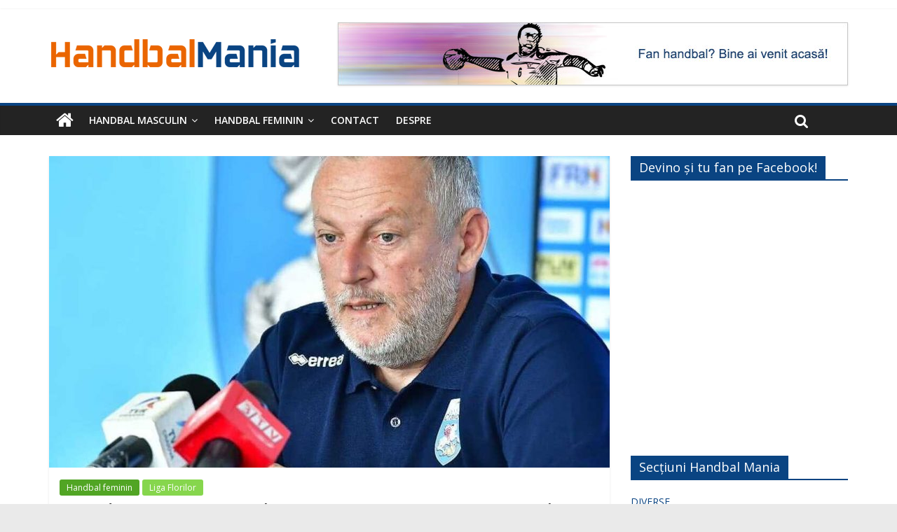

--- FILE ---
content_type: text/html; charset=UTF-8
request_url: https://handbalmania.ro/2022/01/05/bogdan-burcea-multe-jucatoare-sunt-supraevaluate-din-punct-de-vedere-financiar/
body_size: 16594
content:
<!DOCTYPE html>
<html lang="ro-RO">
<head>
	<meta charset="UTF-8"/>
	<meta name="viewport" content="width=device-width, initial-scale=1">
	<link rel="profile" href="http://gmpg.org/xfn/11"/>
	<title>Bogdan Burcea: Multe jucătoare sunt supraevaluate din punct de vedere financiar &#8211; Handbal Mania</title>
<meta name='robots' content='max-image-preview:large' />
<link rel='dns-prefetch' href='//fonts.googleapis.com' />
<link rel="alternate" title="oEmbed (JSON)" type="application/json+oembed" href="https://handbalmania.ro/wp-json/oembed/1.0/embed?url=https%3A%2F%2Fhandbalmania.ro%2F2022%2F01%2F05%2Fbogdan-burcea-multe-jucatoare-sunt-supraevaluate-din-punct-de-vedere-financiar%2F" />
<link rel="alternate" title="oEmbed (XML)" type="text/xml+oembed" href="https://handbalmania.ro/wp-json/oembed/1.0/embed?url=https%3A%2F%2Fhandbalmania.ro%2F2022%2F01%2F05%2Fbogdan-burcea-multe-jucatoare-sunt-supraevaluate-din-punct-de-vedere-financiar%2F&#038;format=xml" />
<script id="ezoic-wp-plugin-cmp" src="https://cmp.gatekeeperconsent.com/min.js" data-cfasync="false"></script>
<script id="ezoic-wp-plugin-gatekeeper" src="https://the.gatekeeperconsent.com/cmp.min.js" data-cfasync="false"></script>
<style id='wp-img-auto-sizes-contain-inline-css' type='text/css'>
img:is([sizes=auto i],[sizes^="auto," i]){contain-intrinsic-size:3000px 1500px}
/*# sourceURL=wp-img-auto-sizes-contain-inline-css */
</style>
<style id='wp-emoji-styles-inline-css' type='text/css'>

	img.wp-smiley, img.emoji {
		display: inline !important;
		border: none !important;
		box-shadow: none !important;
		height: 1em !important;
		width: 1em !important;
		margin: 0 0.07em !important;
		vertical-align: -0.1em !important;
		background: none !important;
		padding: 0 !important;
	}
/*# sourceURL=wp-emoji-styles-inline-css */
</style>
<style id='wp-block-library-inline-css' type='text/css'>
:root{--wp-block-synced-color:#7a00df;--wp-block-synced-color--rgb:122,0,223;--wp-bound-block-color:var(--wp-block-synced-color);--wp-editor-canvas-background:#ddd;--wp-admin-theme-color:#007cba;--wp-admin-theme-color--rgb:0,124,186;--wp-admin-theme-color-darker-10:#006ba1;--wp-admin-theme-color-darker-10--rgb:0,107,160.5;--wp-admin-theme-color-darker-20:#005a87;--wp-admin-theme-color-darker-20--rgb:0,90,135;--wp-admin-border-width-focus:2px}@media (min-resolution:192dpi){:root{--wp-admin-border-width-focus:1.5px}}.wp-element-button{cursor:pointer}:root .has-very-light-gray-background-color{background-color:#eee}:root .has-very-dark-gray-background-color{background-color:#313131}:root .has-very-light-gray-color{color:#eee}:root .has-very-dark-gray-color{color:#313131}:root .has-vivid-green-cyan-to-vivid-cyan-blue-gradient-background{background:linear-gradient(135deg,#00d084,#0693e3)}:root .has-purple-crush-gradient-background{background:linear-gradient(135deg,#34e2e4,#4721fb 50%,#ab1dfe)}:root .has-hazy-dawn-gradient-background{background:linear-gradient(135deg,#faaca8,#dad0ec)}:root .has-subdued-olive-gradient-background{background:linear-gradient(135deg,#fafae1,#67a671)}:root .has-atomic-cream-gradient-background{background:linear-gradient(135deg,#fdd79a,#004a59)}:root .has-nightshade-gradient-background{background:linear-gradient(135deg,#330968,#31cdcf)}:root .has-midnight-gradient-background{background:linear-gradient(135deg,#020381,#2874fc)}:root{--wp--preset--font-size--normal:16px;--wp--preset--font-size--huge:42px}.has-regular-font-size{font-size:1em}.has-larger-font-size{font-size:2.625em}.has-normal-font-size{font-size:var(--wp--preset--font-size--normal)}.has-huge-font-size{font-size:var(--wp--preset--font-size--huge)}.has-text-align-center{text-align:center}.has-text-align-left{text-align:left}.has-text-align-right{text-align:right}.has-fit-text{white-space:nowrap!important}#end-resizable-editor-section{display:none}.aligncenter{clear:both}.items-justified-left{justify-content:flex-start}.items-justified-center{justify-content:center}.items-justified-right{justify-content:flex-end}.items-justified-space-between{justify-content:space-between}.screen-reader-text{border:0;clip-path:inset(50%);height:1px;margin:-1px;overflow:hidden;padding:0;position:absolute;width:1px;word-wrap:normal!important}.screen-reader-text:focus{background-color:#ddd;clip-path:none;color:#444;display:block;font-size:1em;height:auto;left:5px;line-height:normal;padding:15px 23px 14px;text-decoration:none;top:5px;width:auto;z-index:100000}html :where(.has-border-color){border-style:solid}html :where([style*=border-top-color]){border-top-style:solid}html :where([style*=border-right-color]){border-right-style:solid}html :where([style*=border-bottom-color]){border-bottom-style:solid}html :where([style*=border-left-color]){border-left-style:solid}html :where([style*=border-width]){border-style:solid}html :where([style*=border-top-width]){border-top-style:solid}html :where([style*=border-right-width]){border-right-style:solid}html :where([style*=border-bottom-width]){border-bottom-style:solid}html :where([style*=border-left-width]){border-left-style:solid}html :where(img[class*=wp-image-]){height:auto;max-width:100%}:where(figure){margin:0 0 1em}html :where(.is-position-sticky){--wp-admin--admin-bar--position-offset:var(--wp-admin--admin-bar--height,0px)}@media screen and (max-width:600px){html :where(.is-position-sticky){--wp-admin--admin-bar--position-offset:0px}}

/*# sourceURL=wp-block-library-inline-css */
</style><style id='global-styles-inline-css' type='text/css'>
:root{--wp--preset--aspect-ratio--square: 1;--wp--preset--aspect-ratio--4-3: 4/3;--wp--preset--aspect-ratio--3-4: 3/4;--wp--preset--aspect-ratio--3-2: 3/2;--wp--preset--aspect-ratio--2-3: 2/3;--wp--preset--aspect-ratio--16-9: 16/9;--wp--preset--aspect-ratio--9-16: 9/16;--wp--preset--color--black: #000000;--wp--preset--color--cyan-bluish-gray: #abb8c3;--wp--preset--color--white: #ffffff;--wp--preset--color--pale-pink: #f78da7;--wp--preset--color--vivid-red: #cf2e2e;--wp--preset--color--luminous-vivid-orange: #ff6900;--wp--preset--color--luminous-vivid-amber: #fcb900;--wp--preset--color--light-green-cyan: #7bdcb5;--wp--preset--color--vivid-green-cyan: #00d084;--wp--preset--color--pale-cyan-blue: #8ed1fc;--wp--preset--color--vivid-cyan-blue: #0693e3;--wp--preset--color--vivid-purple: #9b51e0;--wp--preset--gradient--vivid-cyan-blue-to-vivid-purple: linear-gradient(135deg,rgb(6,147,227) 0%,rgb(155,81,224) 100%);--wp--preset--gradient--light-green-cyan-to-vivid-green-cyan: linear-gradient(135deg,rgb(122,220,180) 0%,rgb(0,208,130) 100%);--wp--preset--gradient--luminous-vivid-amber-to-luminous-vivid-orange: linear-gradient(135deg,rgb(252,185,0) 0%,rgb(255,105,0) 100%);--wp--preset--gradient--luminous-vivid-orange-to-vivid-red: linear-gradient(135deg,rgb(255,105,0) 0%,rgb(207,46,46) 100%);--wp--preset--gradient--very-light-gray-to-cyan-bluish-gray: linear-gradient(135deg,rgb(238,238,238) 0%,rgb(169,184,195) 100%);--wp--preset--gradient--cool-to-warm-spectrum: linear-gradient(135deg,rgb(74,234,220) 0%,rgb(151,120,209) 20%,rgb(207,42,186) 40%,rgb(238,44,130) 60%,rgb(251,105,98) 80%,rgb(254,248,76) 100%);--wp--preset--gradient--blush-light-purple: linear-gradient(135deg,rgb(255,206,236) 0%,rgb(152,150,240) 100%);--wp--preset--gradient--blush-bordeaux: linear-gradient(135deg,rgb(254,205,165) 0%,rgb(254,45,45) 50%,rgb(107,0,62) 100%);--wp--preset--gradient--luminous-dusk: linear-gradient(135deg,rgb(255,203,112) 0%,rgb(199,81,192) 50%,rgb(65,88,208) 100%);--wp--preset--gradient--pale-ocean: linear-gradient(135deg,rgb(255,245,203) 0%,rgb(182,227,212) 50%,rgb(51,167,181) 100%);--wp--preset--gradient--electric-grass: linear-gradient(135deg,rgb(202,248,128) 0%,rgb(113,206,126) 100%);--wp--preset--gradient--midnight: linear-gradient(135deg,rgb(2,3,129) 0%,rgb(40,116,252) 100%);--wp--preset--font-size--small: 13px;--wp--preset--font-size--medium: 20px;--wp--preset--font-size--large: 36px;--wp--preset--font-size--x-large: 42px;--wp--preset--spacing--20: 0.44rem;--wp--preset--spacing--30: 0.67rem;--wp--preset--spacing--40: 1rem;--wp--preset--spacing--50: 1.5rem;--wp--preset--spacing--60: 2.25rem;--wp--preset--spacing--70: 3.38rem;--wp--preset--spacing--80: 5.06rem;--wp--preset--shadow--natural: 6px 6px 9px rgba(0, 0, 0, 0.2);--wp--preset--shadow--deep: 12px 12px 50px rgba(0, 0, 0, 0.4);--wp--preset--shadow--sharp: 6px 6px 0px rgba(0, 0, 0, 0.2);--wp--preset--shadow--outlined: 6px 6px 0px -3px rgb(255, 255, 255), 6px 6px rgb(0, 0, 0);--wp--preset--shadow--crisp: 6px 6px 0px rgb(0, 0, 0);}:where(.is-layout-flex){gap: 0.5em;}:where(.is-layout-grid){gap: 0.5em;}body .is-layout-flex{display: flex;}.is-layout-flex{flex-wrap: wrap;align-items: center;}.is-layout-flex > :is(*, div){margin: 0;}body .is-layout-grid{display: grid;}.is-layout-grid > :is(*, div){margin: 0;}:where(.wp-block-columns.is-layout-flex){gap: 2em;}:where(.wp-block-columns.is-layout-grid){gap: 2em;}:where(.wp-block-post-template.is-layout-flex){gap: 1.25em;}:where(.wp-block-post-template.is-layout-grid){gap: 1.25em;}.has-black-color{color: var(--wp--preset--color--black) !important;}.has-cyan-bluish-gray-color{color: var(--wp--preset--color--cyan-bluish-gray) !important;}.has-white-color{color: var(--wp--preset--color--white) !important;}.has-pale-pink-color{color: var(--wp--preset--color--pale-pink) !important;}.has-vivid-red-color{color: var(--wp--preset--color--vivid-red) !important;}.has-luminous-vivid-orange-color{color: var(--wp--preset--color--luminous-vivid-orange) !important;}.has-luminous-vivid-amber-color{color: var(--wp--preset--color--luminous-vivid-amber) !important;}.has-light-green-cyan-color{color: var(--wp--preset--color--light-green-cyan) !important;}.has-vivid-green-cyan-color{color: var(--wp--preset--color--vivid-green-cyan) !important;}.has-pale-cyan-blue-color{color: var(--wp--preset--color--pale-cyan-blue) !important;}.has-vivid-cyan-blue-color{color: var(--wp--preset--color--vivid-cyan-blue) !important;}.has-vivid-purple-color{color: var(--wp--preset--color--vivid-purple) !important;}.has-black-background-color{background-color: var(--wp--preset--color--black) !important;}.has-cyan-bluish-gray-background-color{background-color: var(--wp--preset--color--cyan-bluish-gray) !important;}.has-white-background-color{background-color: var(--wp--preset--color--white) !important;}.has-pale-pink-background-color{background-color: var(--wp--preset--color--pale-pink) !important;}.has-vivid-red-background-color{background-color: var(--wp--preset--color--vivid-red) !important;}.has-luminous-vivid-orange-background-color{background-color: var(--wp--preset--color--luminous-vivid-orange) !important;}.has-luminous-vivid-amber-background-color{background-color: var(--wp--preset--color--luminous-vivid-amber) !important;}.has-light-green-cyan-background-color{background-color: var(--wp--preset--color--light-green-cyan) !important;}.has-vivid-green-cyan-background-color{background-color: var(--wp--preset--color--vivid-green-cyan) !important;}.has-pale-cyan-blue-background-color{background-color: var(--wp--preset--color--pale-cyan-blue) !important;}.has-vivid-cyan-blue-background-color{background-color: var(--wp--preset--color--vivid-cyan-blue) !important;}.has-vivid-purple-background-color{background-color: var(--wp--preset--color--vivid-purple) !important;}.has-black-border-color{border-color: var(--wp--preset--color--black) !important;}.has-cyan-bluish-gray-border-color{border-color: var(--wp--preset--color--cyan-bluish-gray) !important;}.has-white-border-color{border-color: var(--wp--preset--color--white) !important;}.has-pale-pink-border-color{border-color: var(--wp--preset--color--pale-pink) !important;}.has-vivid-red-border-color{border-color: var(--wp--preset--color--vivid-red) !important;}.has-luminous-vivid-orange-border-color{border-color: var(--wp--preset--color--luminous-vivid-orange) !important;}.has-luminous-vivid-amber-border-color{border-color: var(--wp--preset--color--luminous-vivid-amber) !important;}.has-light-green-cyan-border-color{border-color: var(--wp--preset--color--light-green-cyan) !important;}.has-vivid-green-cyan-border-color{border-color: var(--wp--preset--color--vivid-green-cyan) !important;}.has-pale-cyan-blue-border-color{border-color: var(--wp--preset--color--pale-cyan-blue) !important;}.has-vivid-cyan-blue-border-color{border-color: var(--wp--preset--color--vivid-cyan-blue) !important;}.has-vivid-purple-border-color{border-color: var(--wp--preset--color--vivid-purple) !important;}.has-vivid-cyan-blue-to-vivid-purple-gradient-background{background: var(--wp--preset--gradient--vivid-cyan-blue-to-vivid-purple) !important;}.has-light-green-cyan-to-vivid-green-cyan-gradient-background{background: var(--wp--preset--gradient--light-green-cyan-to-vivid-green-cyan) !important;}.has-luminous-vivid-amber-to-luminous-vivid-orange-gradient-background{background: var(--wp--preset--gradient--luminous-vivid-amber-to-luminous-vivid-orange) !important;}.has-luminous-vivid-orange-to-vivid-red-gradient-background{background: var(--wp--preset--gradient--luminous-vivid-orange-to-vivid-red) !important;}.has-very-light-gray-to-cyan-bluish-gray-gradient-background{background: var(--wp--preset--gradient--very-light-gray-to-cyan-bluish-gray) !important;}.has-cool-to-warm-spectrum-gradient-background{background: var(--wp--preset--gradient--cool-to-warm-spectrum) !important;}.has-blush-light-purple-gradient-background{background: var(--wp--preset--gradient--blush-light-purple) !important;}.has-blush-bordeaux-gradient-background{background: var(--wp--preset--gradient--blush-bordeaux) !important;}.has-luminous-dusk-gradient-background{background: var(--wp--preset--gradient--luminous-dusk) !important;}.has-pale-ocean-gradient-background{background: var(--wp--preset--gradient--pale-ocean) !important;}.has-electric-grass-gradient-background{background: var(--wp--preset--gradient--electric-grass) !important;}.has-midnight-gradient-background{background: var(--wp--preset--gradient--midnight) !important;}.has-small-font-size{font-size: var(--wp--preset--font-size--small) !important;}.has-medium-font-size{font-size: var(--wp--preset--font-size--medium) !important;}.has-large-font-size{font-size: var(--wp--preset--font-size--large) !important;}.has-x-large-font-size{font-size: var(--wp--preset--font-size--x-large) !important;}
/*# sourceURL=global-styles-inline-css */
</style>

<style id='classic-theme-styles-inline-css' type='text/css'>
/*! This file is auto-generated */
.wp-block-button__link{color:#fff;background-color:#32373c;border-radius:9999px;box-shadow:none;text-decoration:none;padding:calc(.667em + 2px) calc(1.333em + 2px);font-size:1.125em}.wp-block-file__button{background:#32373c;color:#fff;text-decoration:none}
/*# sourceURL=/wp-includes/css/classic-themes.min.css */
</style>
<link rel='stylesheet' id='dashicons-css' href='https://handbalmania.ro/wp-includes/css/dashicons.min.css?ver=6.9' type='text/css' media='all' />
<link rel='stylesheet' id='everest-forms-general-css' href='https://handbalmania.ro/wp-content/plugins/everest-forms/assets/css/everest-forms.css?ver=3.3.0' type='text/css' media='all' />
<link rel='stylesheet' id='jquery-intl-tel-input-css' href='https://handbalmania.ro/wp-content/plugins/everest-forms/assets/css/intlTelInput.css?ver=3.3.0' type='text/css' media='all' />
<link rel='stylesheet' id='colormag_style-css' href='https://handbalmania.ro/wp-content/themes/colormag/style.css?ver=6.9' type='text/css' media='all' />
<link rel='stylesheet' id='colormag_child_style-css' href='https://handbalmania.ro/wp-content/themes/colormag-child/style.css?ver=1.0' type='text/css' media='all' />
<link rel='stylesheet' id='colormag_google_fonts-css' href='//fonts.googleapis.com/css?family=Open+Sans%3A400%2C600&#038;ver=6.9' type='text/css' media='all' />
<link rel='stylesheet' id='colormag-fontawesome-css' href='https://handbalmania.ro/wp-content/themes/colormag/fontawesome/css/font-awesome.css?ver=4.2.1' type='text/css' media='all' />
<link rel='stylesheet' id='colormag-featured-image-popup-css-css' href='https://handbalmania.ro/wp-content/themes/colormag/js/magnific-popup/magnific-popup.css?ver=20150310' type='text/css' media='all' />
<script type="text/javascript" src="https://handbalmania.ro/wp-includes/js/jquery/jquery.min.js?ver=3.7.1" id="jquery-core-js"></script>
<script type="text/javascript" src="https://handbalmania.ro/wp-includes/js/jquery/jquery-migrate.min.js?ver=3.4.1" id="jquery-migrate-js"></script>
<link rel="https://api.w.org/" href="https://handbalmania.ro/wp-json/" /><link rel="alternate" title="JSON" type="application/json" href="https://handbalmania.ro/wp-json/wp/v2/posts/27744" /><link rel="canonical" href="https://handbalmania.ro/2022/01/05/bogdan-burcea-multe-jucatoare-sunt-supraevaluate-din-punct-de-vedere-financiar/" />
<script id="ezoic-wp-plugin-js" async src="//www.ezojs.com/ezoic/sa.min.js"></script>
<script data-ezoic="1">window.ezstandalone = window.ezstandalone || {};ezstandalone.cmd = ezstandalone.cmd || [];</script>
<!-- Global site tag (gtag.js) - Google Analytics -->
<script async src="https://www.googletagmanager.com/gtag/js?id=UA-125016489-1"></script>
<script>
  window.dataLayer = window.dataLayer || [];
  function gtag(){dataLayer.push(arguments);}
  gtag('js', new Date());

  gtag('config', 'UA-125016489-1');
</script>

<link rel="manifest" href="/manifest.json">
<meta name="mobile-web-app-capable" content="yes">
<link rel="apple-touch-icon" href="/apple-touch-icon.png" sizes="180x180">
<link rel="icon" type="image/png" sizes="194x194" href="/favicon-194x194.png">
<link rel="icon" type="image/png" href="/android-chrome-192x192.png" sizes="192x192">
<link rel="icon" type="image/png" href="/favicon-32x32.png" sizes="32x32">
<link rel="icon" type="image/png" href="/favicon-16x16.png" sizes="16x16">
<link rel="mask-icon" href="/safari-pinned-tab.svg" color="#ef6b2a">
<meta name="apple-mobile-web-app-title" content="Handbal Mania">
<meta name="msapplication-TileColor" content="#0a4482">
<meta name="theme-color" content="#0a4482">
<meta name="application-name" content="Handbal Mania">
<meta name="referrer" content="origin-when-cross-origin">

<meta property="og:site_name" content="Handbal Mania" />
<meta property="og:locale" content="ro_RO">
<meta property="og:type" content="article" />

<meta property="og:image" content="https://handbalmania.ro/wp-content/uploads/2021/09/Bogdan-Burcea-FB-SCM-Craiova-1024x760.jpg">
<meta property="og:url" content="https://handbalmania.ro/2022/01/05/bogdan-burcea-multe-jucatoare-sunt-supraevaluate-din-punct-de-vedere-financiar/">
<meta property="og:title" content="Bogdan Burcea: Multe jucătoare sunt supraevaluate din punct de vedere financiar" />
<meta property="og:description" content="Informații noi pe HandbalMania.ro: Bogdan Burcea: Multe jucătoare sunt supraevaluate din punct de vedere financiar" />




<script>
// Register service worker
if ('serviceWorker' in navigator) {
navigator.serviceWorker.register('/service-worker.js', {scope: './'}).then(function(registration) {
// succes

}).catch(function(err) {
// fail
console.log('ServiceWorker reg fail: ', err);
});
}
</script>


<link rel="pingback" href="https://handbalmania.ro/xmlrpc.php"><!-- Handbal Mania Internal Styles -->		<style type="text/css"> .colormag-button,blockquote,button,input[type=reset],input[type=button],input[type=submit],
		#masthead.colormag-header-clean #site-navigation.main-small-navigation .menu-toggle{background-color:#0a4482}
		#site-title a,.next a:hover,.previous a:hover,.social-links i.fa:hover,a,
		#masthead.colormag-header-clean .social-links li:hover i.fa,
		#masthead.colormag-header-classic .social-links li:hover i.fa,
		#masthead.colormag-header-clean .breaking-news .newsticker a:hover,
		#masthead.colormag-header-classic .breaking-news .newsticker a:hover,
		#masthead.colormag-header-classic #site-navigation .fa.search-top:hover,
		#masthead.colormag-header-classic #site-navigation .random-post a:hover .fa-random,
		#masthead .main-small-navigation li:hover > .sub-toggle i,
		.better-responsive-menu #masthead .main-small-navigation .sub-toggle.active .fa  {color:#0a4482}
		.fa.search-top:hover,
		#masthead.colormag-header-classic #site-navigation.main-small-navigation .menu-toggle,
		.main-navigation ul li.focus > a,
        #masthead.colormag-header-classic .main-navigation ul ul.sub-menu li.focus > a {background-color:#0a4482}
		#site-navigation{border-top:4px solid #0a4482}
		.home-icon.front_page_on,.main-navigation a:hover,.main-navigation ul li ul li a:hover,
		.main-navigation ul li ul li:hover>a,
		.main-navigation ul li.current-menu-ancestor>a,
		.main-navigation ul li.current-menu-item ul li a:hover,
		.main-navigation ul li.current-menu-item>a,
		.main-navigation ul li.current_page_ancestor>a,
		.main-navigation ul li.current_page_item>a,
		.main-navigation ul li:hover>a,
		.main-small-navigation li a:hover,
		.site-header .menu-toggle:hover,
		#masthead.colormag-header-classic .main-navigation ul ul.sub-menu li:hover > a,
		#masthead.colormag-header-classic .main-navigation ul ul.sub-menu li.current-menu-ancestor > a,
		#masthead.colormag-header-classic .main-navigation ul ul.sub-menu li.current-menu-item > a,
		#masthead .main-small-navigation li:hover > a,
		#masthead .main-small-navigation li.current-page-ancestor > a,
		#masthead .main-small-navigation li.current-menu-ancestor > a,
		#masthead .main-small-navigation li.current-page-item > a,
		#masthead .main-small-navigation li.current-menu-item > a{background-color:#0a4482}
		.main-small-navigation .current-menu-item>a,.main-small-navigation .current_page_item>a {background:#0a4482}
		#masthead.colormag-header-classic .main-navigation ul ul.sub-menu li:hover,
		#masthead.colormag-header-classic .main-navigation ul ul.sub-menu li.current-menu-ancestor,
		#masthead.colormag-header-classic .main-navigation ul ul.sub-menu li.current-menu-item,
		#masthead.colormag-header-classic #site-navigation .menu-toggle,
		#masthead.colormag-header-classic #site-navigation .menu-toggle:hover,
		#masthead.colormag-header-classic .main-navigation ul > li:hover > a,
        #masthead.colormag-header-classic .main-navigation ul > li.current-menu-item > a,
        #masthead.colormag-header-classic .main-navigation ul > li.current-menu-ancestor > a,
        #masthead.colormag-header-classic .main-navigation ul li.focus > a{ border-color:#0a4482}
		.promo-button-area a:hover{border:2px solid #0a4482;background-color:#0a4482}
		#content .wp-pagenavi .current,
		#content .wp-pagenavi a:hover,.format-link .entry-content a,.pagination span{ background-color:#0a4482}
		.pagination a span:hover{color:#0a4482;border-color:#0a4482}
		#content .comments-area a.comment-edit-link:hover,#content .comments-area a.comment-permalink:hover,
		#content .comments-area article header cite a:hover,.comments-area .comment-author-link a:hover{color:#0a4482}
		.comments-area .comment-author-link span{background-color:#0a4482}
		.comment .comment-reply-link:hover,.nav-next a,.nav-previous a{color:#0a4482}
		#secondary .widget-title{border-bottom:2px solid #0a4482}
		#secondary .widget-title span{background-color:#0a4482}
		.footer-widgets-area .widget-title{border-bottom:2px solid #0a4482}
		.footer-widgets-area .widget-title span,
		.colormag-footer--classic .footer-widgets-area .widget-title span::before{background-color:#0a4482}
		.footer-widgets-area a:hover{color:#0a4482}
		.advertisement_above_footer .widget-title{ border-bottom:2px solid #0a4482}
		.advertisement_above_footer .widget-title span{background-color:#0a4482}
		a#scroll-up i{color:#0a4482}
		.page-header .page-title{border-bottom:2px solid #0a4482}
		#content .post .article-content .above-entry-meta .cat-links a,
		.page-header .page-title span{ background-color:#0a4482}
		#content .post .article-content .entry-title a:hover,
		.entry-meta .byline i,.entry-meta .cat-links i,.entry-meta a,
		.post .entry-title a:hover,.search .entry-title a:hover{color:#0a4482}
		.entry-meta .post-format i{background-color:#0a4482}
		.entry-meta .comments-link a:hover,.entry-meta .edit-link a:hover,.entry-meta .posted-on a:hover,
		.entry-meta .tag-links a:hover,.single #content .tags a:hover{color:#0a4482}.more-link,
		.no-post-thumbnail{background-color:#0a4482}
		.post-box .entry-meta .cat-links a:hover,.post-box .entry-meta .posted-on a:hover,
		.post.post-box .entry-title a:hover{color:#0a4482}
		.widget_featured_slider .slide-content .above-entry-meta .cat-links a{background-color:#0a4482}
		.widget_featured_slider .slide-content .below-entry-meta .byline a:hover,
		.widget_featured_slider .slide-content .below-entry-meta .comments a:hover,
		.widget_featured_slider .slide-content .below-entry-meta .posted-on a:hover,
		.widget_featured_slider .slide-content .entry-title a:hover{color:#0a4482}
		.widget_highlighted_posts .article-content .above-entry-meta .cat-links a {background-color:#0a4482}
		.byline a:hover,.comments a:hover,.edit-link a:hover,.posted-on a:hover,.tag-links a:hover,
		.widget_highlighted_posts .article-content .below-entry-meta .byline a:hover,
		.widget_highlighted_posts .article-content .below-entry-meta .comments a:hover,
		.widget_highlighted_posts .article-content .below-entry-meta .posted-on a:hover,
		.widget_highlighted_posts .article-content .entry-title a:hover{color:#0a4482}
		.widget_featured_posts .article-content .above-entry-meta .cat-links a{background-color:#0a4482}
		.widget_featured_posts .article-content .entry-title a:hover{color:#0a4482}
		.widget_featured_posts .widget-title{border-bottom:2px solid #0a4482}
		.widget_featured_posts .widget-title span{background-color:#0a4482}
		.related-posts-main-title .fa,.single-related-posts .article-content .entry-title a:hover{color:#0a4482} .widget_slider_area .widget-title,.widget_beside_slider .widget-title { border-bottom:2px solid #0a4482} .widget_slider_area .widget-title span,.widget_beside_slider .widget-title span { background-color:#0a4482}
		 @media (max-width: 768px) {.better-responsive-menu .sub-toggle{background-color:#002664}}</style>
		</head>

<body class="wp-singular post-template-default single single-post postid-27744 single-format-standard wp-custom-logo wp-theme-colormag wp-child-theme-colormag-child everest-forms-no-js  wide">


<div id="page" class="hfeed site">
	
	
	<header id="masthead" class="site-header clearfix ">
		<div id="header-text-nav-container" class="clearfix">

						<div class="news-bar">
				<div class="inner-wrap clearfix">
					
					
									</div>
			</div>
		
			
			
		<div class="inner-wrap">

			<div id="header-text-nav-wrap" class="clearfix">
				<div id="header-left-section">
											<div id="header-logo-image">
							<a href="https://handbalmania.ro/" class="custom-logo-link" rel="home"><img width="360" height="90" src="https://handbalmania.ro/wp-content/uploads/2018/08/handbal-mania-v1a.png" class="custom-logo" alt="Handbal Mania" decoding="async" srcset="https://handbalmania.ro/wp-content/uploads/2018/08/handbal-mania-v1a.png 360w, https://handbalmania.ro/wp-content/uploads/2018/08/handbal-mania-v1a-300x75.png 300w" sizes="(max-width: 360px) 100vw, 360px" /></a>						</div><!-- #header-logo-image -->
											<div id="header-text" class="screen-reader-text">
													<h3 id="site-title">
								<a href="https://handbalmania.ro/" title="Handbal Mania" rel="home">Handbal Mania</a>
							</h3>
																		<p id="site-description">Fan handbal? Ești acasă!</p>
						<!-- #site-description -->
					</div><!-- #header-text -->
				</div><!-- #header-left-section -->
				<div id="header-right-section">
											<div id="header-right-sidebar" class="clearfix">
							<aside id="colormag_728x90_advertisement_widget-7" class="widget widget_728x90_advertisement clearfix">
		<div class="advertisement_728x90">
			<div class="advertisement-content"><img src="https://handbalmania.ro/wp-content/uploads/2018/08/fan-handbal.jpg" width="728" height="90" alt=""></div>		</div>
		</aside>						</div>
										</div><!-- #header-right-section -->

			</div><!-- #header-text-nav-wrap -->

		</div><!-- .inner-wrap -->

		
			
			
		<nav id="site-navigation" class="main-navigation clearfix" role="navigation">
			<div class="inner-wrap clearfix">
				
					<div class="home-icon">
						<a href="https://handbalmania.ro/" title="Handbal Mania"><i class="fa fa-home"></i></a>
					</div>

					
				<p class="menu-toggle"></p>
				<div class="menu-primary-container"><ul id="menu-primary" class="menu"><li id="menu-item-367" class="menu-item menu-item-type-taxonomy menu-item-object-category menu-item-has-children menu-item-367"><a href="https://handbalmania.ro/sectiune/handbal-masculin/">Handbal masculin</a>
<ul class="sub-menu">
	<li id="menu-item-368" class="menu-item menu-item-type-taxonomy menu-item-object-category menu-item-368"><a href="https://handbalmania.ro/sectiune/handbal-masculin/liga-zimbrilor/">Liga Zimbrilor</a></li>
	<li id="menu-item-409" class="menu-item menu-item-type-taxonomy menu-item-object-category menu-item-409"><a href="https://handbalmania.ro/sectiune/handbal-masculin/divizia-a-m/">Divizia A</a></li>
	<li id="menu-item-410" class="menu-item menu-item-type-taxonomy menu-item-object-category menu-item-410"><a href="https://handbalmania.ro/sectiune/handbal-masculin/echipa-nationala-m/">Echipa națională</a></li>
	<li id="menu-item-408" class="menu-item menu-item-type-taxonomy menu-item-object-category menu-item-408"><a href="https://handbalmania.ro/sectiune/handbal-masculin/cupe-europene-m/">Cupe Europene</a></li>
	<li id="menu-item-411" class="menu-item menu-item-type-taxonomy menu-item-object-category menu-item-411"><a href="https://handbalmania.ro/sectiune/handbal-masculin/international-m/">Internațional</a></li>
	<li id="menu-item-412" class="menu-item menu-item-type-taxonomy menu-item-object-category menu-item-412"><a href="https://handbalmania.ro/sectiune/handbal-masculin/juniori-m/">Juniori</a></li>
</ul>
</li>
<li id="menu-item-369" class="menu-item menu-item-type-taxonomy menu-item-object-category current-post-ancestor current-menu-parent current-post-parent menu-item-has-children menu-item-369"><a href="https://handbalmania.ro/sectiune/handbal-feminin/">Handbal feminin</a>
<ul class="sub-menu">
	<li id="menu-item-407" class="menu-item menu-item-type-taxonomy menu-item-object-category current-post-ancestor current-menu-parent current-post-parent menu-item-407"><a href="https://handbalmania.ro/sectiune/handbal-feminin/liga-florilor/">Liga Florilor</a></li>
	<li id="menu-item-370" class="menu-item menu-item-type-taxonomy menu-item-object-category menu-item-370"><a href="https://handbalmania.ro/sectiune/handbal-feminin/divizia-a-f/">Divizia A</a></li>
	<li id="menu-item-404" class="menu-item menu-item-type-taxonomy menu-item-object-category menu-item-404"><a href="https://handbalmania.ro/sectiune/handbal-feminin/echipa-nationala/">Echipa națională</a></li>
	<li id="menu-item-403" class="menu-item menu-item-type-taxonomy menu-item-object-category menu-item-403"><a href="https://handbalmania.ro/sectiune/handbal-feminin/cupe-europene-f/">Cupe Europene</a></li>
	<li id="menu-item-405" class="menu-item menu-item-type-taxonomy menu-item-object-category menu-item-405"><a href="https://handbalmania.ro/sectiune/handbal-feminin/international-f/">Internațional</a></li>
	<li id="menu-item-406" class="menu-item menu-item-type-taxonomy menu-item-object-category menu-item-406"><a href="https://handbalmania.ro/sectiune/handbal-feminin/juniori-f/">Juniori</a></li>
</ul>
</li>
<li id="menu-item-373" class="menu-item menu-item-type-post_type menu-item-object-page menu-item-373"><a href="https://handbalmania.ro/contact-us/">Contact</a></li>
<li id="menu-item-521" class="menu-item menu-item-type-post_type menu-item-object-page menu-item-521"><a href="https://handbalmania.ro/despre-handbal-mania/">Despre</a></li>
</ul></div>
				
									<i class="fa fa-search search-top"></i>
					<div class="search-form-top">
						<form action="https://handbalmania.ro/" class="search-form searchform clearfix" method="get">
   <div class="search-wrap">
      <input type="text" placeholder="Caută" class="s field" name="s">
      <button class="search-icon" type="submit"></button>
   </div>
</form><!-- .searchform -->					</div>
							</div>
		</nav>

		
		</div><!-- #header-text-nav-container -->

		
	</header>

		
	<div id="main" class="clearfix">
		<div class="inner-wrap clearfix">

	
	<div id="primary">
		<div id="content" class="clearfix">

			
				
<article id="post-27744" class="post-27744 post type-post status-publish format-standard has-post-thumbnail hentry category-handbal-feminin category-liga-florilor tag-bogdan-burcea tag-scm-craiova">
	
   
         <div class="featured-image">
               <a href="https://handbalmania.ro/wp-content/uploads/2021/09/Bogdan-Burcea-FB-SCM-Craiova.jpg" class="image-popup"><img width="800" height="445" src="https://handbalmania.ro/wp-content/uploads/2021/09/Bogdan-Burcea-FB-SCM-Craiova-800x445.jpg" class="attachment-colormag-featured-image size-colormag-featured-image wp-post-image" alt="" decoding="async" fetchpriority="high" /></a>
            </div>
   
   <div class="article-content clearfix">

   
   <div class="above-entry-meta"><span class="cat-links"><a href="https://handbalmania.ro/sectiune/handbal-feminin/" style="background:#51a524" rel="category tag">Handbal feminin</a>&nbsp;<a href="https://handbalmania.ro/sectiune/handbal-feminin/liga-florilor/" style="background:#86d64d" rel="category tag">Liga Florilor</a>&nbsp;</span></div>
      <header class="entry-header">
   		<h1 class="entry-title">
   			Bogdan Burcea: Multe jucătoare sunt supraevaluate din punct de vedere financiar   		</h1>
   	</header>

   	<div class="below-entry-meta">
			<span class="posted-on"><a href="https://handbalmania.ro/2022/01/05/bogdan-burcea-multe-jucatoare-sunt-supraevaluate-din-punct-de-vedere-financiar/" title="14:16" rel="bookmark"><i class="fa fa-calendar-o"></i> <time class="entry-date published" datetime="2022-01-05T14:16:54+02:00">05/01/2022</time><time class="updated" datetime="2022-01-05T17:43:35+02:00">05/01/2022</time></a></span>
			<span class="byline">
				<span class="author vcard">
					<i class="fa fa-user"></i>
					<a class="url fn n"
					   href="https://handbalmania.ro/author/redactia/"
					   title="Redactia">Redactia					</a>
				</span>
			</span>

							<span class="comments"><a href="https://handbalmania.ro/2022/01/05/bogdan-burcea-multe-jucatoare-sunt-supraevaluate-din-punct-de-vedere-financiar/#respond"><i class="fa fa-comment"></i> Niciun comentariu</a></span>
			<span class="tag-links"><i class="fa fa-tags"></i><a href="https://handbalmania.ro/despre/bogdan-burcea/" rel="tag">bogdan burcea</a>, <a href="https://handbalmania.ro/despre/scm-craiova/" rel="tag">scm craiova</a></span></div>
   	<div class="entry-content clearfix">
   		<p style="text-align: justify;">Cu o zi &#xEE;nainte de prima partid&#x103; oficial&#x103; a echipei SCM Craiova &#xEE;n anul 2022, antrenorul Bogdan Burcea a sus&#x21B;inut o conferin&#x21B;&#x103; de pres&#x103; &#xEE;n care a vorbit despre jocul cu Gloria Bistri&#x21B;a, despre problemele de lot cu care se confrunt&#x103;, dar &#x219;i despre strategia de viitor a clubului oltean.</p><!-- Ezoic - wp_under_page_title - under_page_title --><div id="ezoic-pub-ad-placeholder-119" data-inserter-version="2" data-placement-location="under_page_title"></div><script data-ezoic="1">ezstandalone.cmd.push(function () { ezstandalone.showAds(119); });</script><!-- End Ezoic - wp_under_page_title - under_page_title -->
<blockquote>
<p style="text-align: justify;">&#xCE;nt&#xE2;lnim una din cele mai spectaculoase echipe, apropo de transferuri, de investi&#x21B;ii &#xEE;n ultimii ani, cu un lot numeros &#x219;i valoros dar f&#x103;r&#x103; rezultate deosebite. Din p&#x103;cate, la noi luna decembrie &#x219;i-a pus amprenta &#xEE;n mod negativ, la fel ca &#xEE;n ultimii 3 ani. Ana Maria &#x21A;icu &#x219;i-a rupt tendonul lui Ahile la un meci de preg&#x103;tire cu Rapidul, s-a operat mar&#x21B;i &#x219;i va fi indisponibil&#x103; p&#xE2;n&#x103; la toamn&#x103;. &#xCE;n mod sigur va lipsi &#x219;i &#x21A;&#x103;c&#x103;lie, cu o luxa&#x21B;ie la um&#x103;r, dar &#x219;i Cristina Zamfir, care a suferit o entors&#x103; destul de grav&#x103;, &#xEE;nc&#x103; nu e ref&#x103;cut&#x103; &#x219;i nu putem risca s&#x103; o folosim. Avem, &#xEE;ns&#x103;, nevoie de puncte &#x219;i vom face tot ce ne st&#x103; &#xEE;n putin&#x21B;&#x103; s&#x103; ne adjudec&#x103;m victoria. Mai avem totu&#x219;i c&#xE2;teva sportive cu experien&#x21B;&#x103; pe care eu mizez &#x219;i cred c&#x103; ele pot face fa&#x21B;&#x103; situa&#x21B;iei &#x219;i pot ob&#x21B;ine rezultate pentru echipa noastr&#x103;. Ne despart dou&#x103; puncte &#x219;i va fi un meci important at&#xE2;t pentru clasament, c&#xE2;t &#x219;i pentru moral. Muncim de vreo dou&#x103; luni s&#x103; schimb&#x103;m fa&#x21B;a acestei echipe pentru sezonul viitor, &#xEE;ncerc&#x103;m s&#x103; recrut&#x103;m sportive de valoare, care s&#x103; ridice nivelul de performan&#x21B;&#x103; al&#x103;turi de juc&#x103;toarele care vor r&#x103;m&#xE2;ne. Plaja de selec&#x21B;ie la juc&#x103;toarele autohtone de valoare este extrem de mic&#x103;, b&#x103;t&#x103;lia &#xEE;ntre cluburi nu este cea mai corect&#x103;, iar noi trebuie s&#x103; g&#x103;sim mijloace diferite, fiindc&#x103; nu ne putem alinia la ceea ce unii sunt dispu&#x219;i s&#x103; pl&#x103;teasc&#x103;. Eu respect sportivii, sunt de acord ca, de la Cristina Neagu p&#xE2;n&#x103; la ultima, s&#x103; primeasc&#x103; ceea ce merit&#x103;, dar nu mai mult, iar marea majoritate sunt supraevaluate sau se supraevalueaz&#x103; din punctul meu de vedere, &#x219;i m&#x103; refer la aspectul financiar. Pentru acest sezon, noi ne-am asumat o clasare &#xEE;n primele opt, un lucru foarte greu de atins &#x219;i &#xEE;nainte de aceste probleme pe care le avem. Nu trebuie s&#x103; ne duc&#x103; &#xEE;n spate o juc&#x103;toare sau alta, trebuie s&#x103; str&#xE2;ngem r&#xE2;ndurile, s&#x103; ar&#x103;t&#x103;m c&#x103; nu suntem &#xEE;nt&#xE2;mpl&#x103;tor pe aici &#x219;i s&#x103; ne facem datoria. <span style="color: #ffff00;"><strong>Bogdan Burcea (antrenor SCM Craiova)</strong></span></p>
</blockquote>
<p>Foto: Facebook SCM Craiova</p>

<div style="margin:30px 0 48px 0;position:relative;z-index:99999;"><center>
<script async src="//pagead2.googlesyndication.com/pagead/js/adsbygoogle.js"></script>
<ins class="adsbygoogle"
     style="display:block"
     data-ad-client="ca-pub-2017532919571575"
     data-ad-slot="3262994063"
     data-ad-format="auto"
     data-full-width-responsive="true"></ins>
<script>
(adsbygoogle = window.adsbygoogle || []).push({});
</script>
</center></div>
	<div id="share-buttons"><a href="#comments" class="share-button spune">Comenteaz&#x103;</a> <a onclick="javascript:window.open(this.href,'', 'menubar=no,toolbar=no,resizable=yes,scrollbars=yes,height=600,width=600');return false;" target="_blank" href="https://www.facebook.com/sharer/sharer.php?u=https%3A%2F%2Fhandbalmania.ro%2F2022%2F01%2F05%2Fbogdan-burcea-multe-jucatoare-sunt-supraevaluate-din-punct-de-vedere-financiar%2F" class="share-button facebook">Share pe Facebook</a> <a target="_blank" href="https://twitter.com/intent/tweet?text=Bogdan+Burcea%3A+Multe+juc%C4%83toare+sunt+supraevaluate+din+punct+de+vedere+financiar&url=https%3A%2F%2Fhandbalmania.ro%2F2022%2F01%2F05%2Fbogdan-burcea-multe-jucatoare-sunt-supraevaluate-din-punct-de-vedere-financiar%2F" class="share-button twitter">Twitter</a> <a target="_blank" href="https://www.patreon.com/handbalmania" class="share-button google-plus">Doneaz&#x103;</a> <a target="_blank" href="mailto:?Subject=Un%20articol%20interesant&body=Un prieten iti recomanda un articol de pe site-ul HandbalMania.ro: %0A%0ABogdan Burcea: Multe juc&#x103;toare sunt supraevaluate din punct de vedere financiar %0A%0A
		Pentru a citi articolul, acceseaza link-ul de mai jos.%0A%0Ahttps%3A%2F%2Fhandbalmania.ro%2F2022%2F01%2F05%2Fbogdan-burcea-multe-jucatoare-sunt-supraevaluate-din-punct-de-vedere-financiar%2F" class="share-button mailit">Email</a> </div>   	</div>

   </div>

	</article>

			
		</div><!-- #content -->

      
		<ul class="default-wp-page clearfix">
			<li class="previous"><a href="https://handbalmania.ro/2022/01/04/mai-vine-israelul-la-turneul-de-la-cluj-napoca/" rel="prev"><span class="meta-nav">&larr;</span> Mai vine Israelul la turneul de la Cluj-Napoca ?</a></li>
			<li class="next"><a href="https://handbalmania.ro/2022/01/05/spectacol-total-la-ramnicu-valcea-victorie-chinuita-a-campioanei/" rel="next">Spectacol total la Râmnicu Vâlcea, victorie chinuită a campioanei <span class="meta-nav">&rarr;</span></a></li>
		</ul>
	
      
      

<h4 class="related-posts-main-title"><i class="fa fa-thumbs-up"></i><span>Ar putea să-ți placă și</span></h4>

<div class="related-posts clearfix">

      <div class="single-related-posts">

               <div class="related-posts-thumbnail">
            <a href="https://handbalmania.ro/2019/11/30/rezultatele-complete-ale-primei-zile-a-campionatului-mondial-feminin-si-programul-de-duminica/" title="Rezultatele complete ale primei zile a campionatului mondial feminin și programul de duminică">
               <img width="390" height="205" src="https://handbalmania.ro/wp-content/uploads/2019/11/Romania-Spania-390x205.jpg" class="attachment-colormag-featured-post-medium size-colormag-featured-post-medium wp-post-image" alt="" decoding="async" loading="lazy" />            </a>
         </div>
      
      <div class="article-content">

         <h3 class="entry-title">
            <a href="https://handbalmania.ro/2019/11/30/rezultatele-complete-ale-primei-zile-a-campionatului-mondial-feminin-si-programul-de-duminica/" rel="bookmark" title="Rezultatele complete ale primei zile a campionatului mondial feminin și programul de duminică">Rezultatele complete ale primei zile a campionatului mondial feminin și programul de duminică</a>
         </h3><!--/.post-title-->

         <div class="below-entry-meta">
            <span class="posted-on"><a href="https://handbalmania.ro/2019/11/30/rezultatele-complete-ale-primei-zile-a-campionatului-mondial-feminin-si-programul-de-duminica/" title="15:03" rel="bookmark"><i class="fa fa-calendar-o"></i> <time class="entry-date published" datetime="2019-11-30T15:03:42+02:00">30/11/2019</time></a></span>            <span class="byline"><span class="author vcard"><i class="fa fa-user"></i><a class="url fn n" href="https://handbalmania.ro/author/redactia/" title="Redactia">Redactia</a></span></span>
            <span class="comments"><i class="fa fa-comment"></i><a href="https://handbalmania.ro/2019/11/30/rezultatele-complete-ale-primei-zile-a-campionatului-mondial-feminin-si-programul-de-duminica/#respond">0</a></span>
         </div>

      </div>

   </div><!--/.related-->
      <div class="single-related-posts">

               <div class="related-posts-thumbnail">
            <a href="https://handbalmania.ro/2021/04/22/video-crina-pintea-noi-ne-am-facut-calificarea-facila/" title="Video / Crina Pintea: Noi ne-am făcut calificarea facilă">
               <img width="390" height="205" src="https://handbalmania.ro/wp-content/uploads/2021/04/IMG-20210421-WA0034-390x205.jpg" class="attachment-colormag-featured-post-medium size-colormag-featured-post-medium wp-post-image" alt="" decoding="async" loading="lazy" />            </a>
         </div>
      
      <div class="article-content">

         <h3 class="entry-title">
            <a href="https://handbalmania.ro/2021/04/22/video-crina-pintea-noi-ne-am-facut-calificarea-facila/" rel="bookmark" title="Video / Crina Pintea: Noi ne-am făcut calificarea facilă">Video / Crina Pintea: Noi ne-am făcut calificarea facilă</a>
         </h3><!--/.post-title-->

         <div class="below-entry-meta">
            <span class="posted-on"><a href="https://handbalmania.ro/2021/04/22/video-crina-pintea-noi-ne-am-facut-calificarea-facila/" title="10:55" rel="bookmark"><i class="fa fa-calendar-o"></i> <time class="entry-date published" datetime="2021-04-22T10:55:18+03:00">22/04/2021</time></a></span>            <span class="byline"><span class="author vcard"><i class="fa fa-user"></i><a class="url fn n" href="https://handbalmania.ro/author/redactia/" title="Redactia">Redactia</a></span></span>
            <span class="comments"><i class="fa fa-comment"></i><a href="https://handbalmania.ro/2021/04/22/video-crina-pintea-noi-ne-am-facut-calificarea-facila/#respond">0</a></span>
         </div>

      </div>

   </div><!--/.related-->
      <div class="single-related-posts">

               <div class="related-posts-thumbnail">
            <a href="https://handbalmania.ro/2022/09/11/victorie-si-pentru-csm-bucuresti-in-primul-joc-din-champions-league/" title="Victorie și pentru CSM București în primul joc din Champions League">
               <img width="390" height="205" src="https://handbalmania.ro/wp-content/uploads/2022/09/CSM-Bucuresti-Krim-Ljubljana-390x205.jpg" class="attachment-colormag-featured-post-medium size-colormag-featured-post-medium wp-post-image" alt="" decoding="async" loading="lazy" />            </a>
         </div>
      
      <div class="article-content">

         <h3 class="entry-title">
            <a href="https://handbalmania.ro/2022/09/11/victorie-si-pentru-csm-bucuresti-in-primul-joc-din-champions-league/" rel="bookmark" title="Victorie și pentru CSM București în primul joc din Champions League">Victorie și pentru CSM București în primul joc din Champions League</a>
         </h3><!--/.post-title-->

         <div class="below-entry-meta">
            <span class="posted-on"><a href="https://handbalmania.ro/2022/09/11/victorie-si-pentru-csm-bucuresti-in-primul-joc-din-champions-league/" title="22:17" rel="bookmark"><i class="fa fa-calendar-o"></i> <time class="entry-date published" datetime="2022-09-11T22:17:44+03:00">11/09/2022</time></a></span>            <span class="byline"><span class="author vcard"><i class="fa fa-user"></i><a class="url fn n" href="https://handbalmania.ro/author/redactia/" title="Redactia">Redactia</a></span></span>
            <span class="comments"><i class="fa fa-comment"></i><a href="https://handbalmania.ro/2022/09/11/victorie-si-pentru-csm-bucuresti-in-primul-joc-din-champions-league/#respond">0</a></span>
         </div>

      </div>

   </div><!--/.related-->
   
</div><!--/.post-related-->


      
<div id="comments" class="comments-area">

	
	
	
		<div id="respond" class="comment-respond">
		<h3 id="reply-title" class="comment-reply-title">Lasă un răspuns <small><a rel="nofollow" id="cancel-comment-reply-link" href="/2022/01/05/bogdan-burcea-multe-jucatoare-sunt-supraevaluate-din-punct-de-vedere-financiar/#respond" style="display:none;">Anulează răspunsul</a></small></h3><form action="https://handbalmania.ro/wp-comments-post.php" method="post" id="commentform" class="comment-form"><p class="comment-notes"><span id="email-notes">Adresa ta de email nu va fi publicată.</span> <span class="required-field-message">Câmpurile obligatorii sunt marcate cu <span class="required">*</span></span></p><p class="comment-form-comment"><label for="comment">Comentariu <span class="required">*</span></label> <textarea id="comment" name="comment" cols="45" rows="8" maxlength="65525" required></textarea></p><p class="comment-form-author"><label for="author">Nume <span class="required">*</span></label> <input id="author" name="author" type="text" value="" size="30" maxlength="245" autocomplete="name" required /></p>
<p class="comment-form-email"><label for="email">Email <span class="required">*</span></label> <input id="email" name="email" type="email" value="" size="30" maxlength="100" aria-describedby="email-notes" autocomplete="email" required /></p>
<p class="comment-form-url"><label for="url">Site web</label> <input id="url" name="url" type="url" value="" size="30" maxlength="200" autocomplete="url" /></p>
<p class="form-submit"><input name="submit" type="submit" id="submit" class="submit" value="Publică comentariul" /> <input type='hidden' name='comment_post_ID' value='27744' id='comment_post_ID' />
<input type='hidden' name='comment_parent' id='comment_parent' value='0' />
</p><p style="display: none;"><input type="hidden" id="akismet_comment_nonce" name="akismet_comment_nonce" value="f6c89276a2" /></p><p style="display: none !important;" class="akismet-fields-container" data-prefix="ak_"><label>&#916;<textarea name="ak_hp_textarea" cols="45" rows="8" maxlength="100"></textarea></label><input type="hidden" id="ak_js_1" name="ak_js" value="206"/><script>document.getElementById( "ak_js_1" ).setAttribute( "value", ( new Date() ).getTime() );</script></p></form>	</div><!-- #respond -->
	
</div><!-- #comments -->
	</div><!-- #primary -->

	
<div id="secondary">
			
		<aside id="text-6" class="widget widget_text clearfix"><h3 class="widget-title"><span>Devino și tu fan pe Facebook!</span></h3>			<div class="textwidget"><p><iframe loading="lazy" style="border: none; overflow: hidden;" src="https://www.facebook.com/plugins/page.php?href=https%3A%2F%2Fwww.facebook.com%2FHandbal-Mania-312686082821974%2F&amp;tabs=timeline&amp;width=300&amp;height=300&amp;small_header=false&amp;adapt_container_width=true&amp;hide_cover=false&amp;show_facepile=true&amp;appId" frameborder="0" scrolling="no"></iframe></p>
<p><center><br />
<a href="https://www.patreon.com/bePatron?u=40215753" data-patreon-widget-type="become-patron-button">Become a Patron!</a><script async src="https://c6.patreon.com/becomePatronButton.bundle.js"></script></center></p>
</div>
		</aside><aside id="categories-4" class="widget widget_categories clearfix"><h3 class="widget-title"><span>Secțiuni Handbal Mania</span></h3>
			<ul>
					<li class="cat-item cat-item-1786"><a href="https://handbalmania.ro/sectiune/diverse/">DIVERSE</a>
</li>
	<li class="cat-item cat-item-345"><a href="https://handbalmania.ro/sectiune/featured/">Featured</a>
</li>
	<li class="cat-item cat-item-10"><a href="https://handbalmania.ro/sectiune/handbal-feminin/">Handbal feminin</a>
<ul class='children'>
	<li class="cat-item cat-item-1805"><a href="https://handbalmania.ro/sectiune/handbal-feminin/beach-handball/">Beach handball</a>
</li>
	<li class="cat-item cat-item-1742"><a href="https://handbalmania.ro/sectiune/handbal-feminin/campionat-tineret/">Campionat tineret</a>
</li>
	<li class="cat-item cat-item-1268"><a href="https://handbalmania.ro/sectiune/handbal-feminin/campionate-judetene/">Campionate județene</a>
</li>
	<li class="cat-item cat-item-1632"><a href="https://handbalmania.ro/sectiune/handbal-feminin/campionate-universitare-handbal-feminin/">campionate universitare</a>
</li>
	<li class="cat-item cat-item-303"><a href="https://handbalmania.ro/sectiune/handbal-feminin/cupa-romaniei-handbal-feminin/">Cupa României</a>
</li>
	<li class="cat-item cat-item-37"><a href="https://handbalmania.ro/sectiune/handbal-feminin/cupe-europene-f/">Cupe Europene</a>
</li>
	<li class="cat-item cat-item-33"><a href="https://handbalmania.ro/sectiune/handbal-feminin/divizia-a-f/">Divizia A</a>
</li>
	<li class="cat-item cat-item-30"><a href="https://handbalmania.ro/sectiune/handbal-feminin/echipa-nationala/">Echipa națională</a>
</li>
	<li class="cat-item cat-item-38"><a href="https://handbalmania.ro/sectiune/handbal-feminin/international-f/">Internațional</a>
</li>
	<li class="cat-item cat-item-34"><a href="https://handbalmania.ro/sectiune/handbal-feminin/juniori-f/">Juniori</a>
</li>
	<li class="cat-item cat-item-29"><a href="https://handbalmania.ro/sectiune/handbal-feminin/liga-florilor/">Liga Florilor</a>
</li>
	<li class="cat-item cat-item-742"><a href="https://handbalmania.ro/sectiune/handbal-feminin/supercupa-romaniei-handbal-feminin/">Supercupa Romaniei</a>
</li>
</ul>
</li>
	<li class="cat-item cat-item-2"><a href="https://handbalmania.ro/sectiune/handbal-masculin/">Handbal masculin</a>
<ul class='children'>
	<li class="cat-item cat-item-1806"><a href="https://handbalmania.ro/sectiune/handbal-masculin/beach-handball-handbal-masculin/">Beach handball</a>
</li>
	<li class="cat-item cat-item-1743"><a href="https://handbalmania.ro/sectiune/handbal-masculin/campionat-tineret-handbal-masculin/">Campionat tineret</a>
</li>
	<li class="cat-item cat-item-1269"><a href="https://handbalmania.ro/sectiune/handbal-masculin/campionate-judetene-handbal-masculin/">Campionate județene</a>
</li>
	<li class="cat-item cat-item-1605"><a href="https://handbalmania.ro/sectiune/handbal-masculin/campionate-universitare/">campionate universitare</a>
</li>
	<li class="cat-item cat-item-161"><a href="https://handbalmania.ro/sectiune/handbal-masculin/cupa-romaniei/">Cupa României</a>
</li>
	<li class="cat-item cat-item-36"><a href="https://handbalmania.ro/sectiune/handbal-masculin/cupe-europene-m/">Cupe Europene</a>
</li>
	<li class="cat-item cat-item-32"><a href="https://handbalmania.ro/sectiune/handbal-masculin/divizia-a-m/">Divizia A</a>
</li>
	<li class="cat-item cat-item-31"><a href="https://handbalmania.ro/sectiune/handbal-masculin/echipa-nationala-m/">Echipa națională</a>
</li>
	<li class="cat-item cat-item-39"><a href="https://handbalmania.ro/sectiune/handbal-masculin/international-m/">Internațional</a>
	<ul class='children'>
	<li class="cat-item cat-item-47"><a href="https://handbalmania.ro/sectiune/handbal-masculin/international-m/seha-league/">SEHA League</a>
</li>
	</ul>
</li>
	<li class="cat-item cat-item-35"><a href="https://handbalmania.ro/sectiune/handbal-masculin/juniori-m/">Juniori</a>
</li>
	<li class="cat-item cat-item-1"><a href="https://handbalmania.ro/sectiune/handbal-masculin/liga-zimbrilor/">Liga Zimbrilor</a>
</li>
	<li class="cat-item cat-item-741"><a href="https://handbalmania.ro/sectiune/handbal-masculin/supercupa-romaniei/">Supercupa Romaniei</a>
</li>
</ul>
</li>
			</ul>

			</aside><aside id="colormag_featured_posts_vertical_widget-1" class="widget widget_featured_posts widget_featured_posts_vertical widget_featured_meta clearfix">		<h3 class="widget-title" style="border-bottom-color:#a335ad;"><span style="background-color:#a335ad;">Euro-Știri Handbal Feminin</span></h3>								<div class="first-post">			<div class="single-article clearfix">
				<figure><a href="https://handbalmania.ro/2026/01/18/ehf-european-league-victorie-categorica-a-coronei-brasov-in-polonia/" title="EHF European League / Victorie categorică a Coronei Brașov în Polonia"><img width="390" height="205" src="https://handbalmania.ro/wp-content/uploads/2026/01/Zaglebie-Lubin-Corona-Brasov-390x205.jpg" class="attachment-colormag-featured-post-medium size-colormag-featured-post-medium wp-post-image" alt="EHF European League / Victorie categorică a Coronei Brașov în Polonia" title="EHF European League / Victorie categorică a Coronei Brașov în Polonia" decoding="async" loading="lazy" /></a></figure>				<div class="article-content">
					<div class="above-entry-meta"><span class="cat-links"><a href="https://handbalmania.ro/sectiune/handbal-feminin/cupe-europene-f/" style="background:#a335ad" rel="category tag">Cupe Europene</a>&nbsp;<a href="https://handbalmania.ro/sectiune/handbal-feminin/" style="background:#51a524" rel="category tag">Handbal feminin</a>&nbsp;</span></div>					<h3 class="entry-title">
						<a href="https://handbalmania.ro/2026/01/18/ehf-european-league-victorie-categorica-a-coronei-brasov-in-polonia/" title="EHF European League / Victorie categorică a Coronei Brașov în Polonia">EHF European League / Victorie categorică a Coronei Brașov în Polonia</a>
					</h3>
					<div class="below-entry-meta">
						<span class="posted-on"><a href="https://handbalmania.ro/2026/01/18/ehf-european-league-victorie-categorica-a-coronei-brasov-in-polonia/" title="21:23" rel="bookmark"><i class="fa fa-calendar-o"></i> <time class="entry-date published" datetime="2026-01-18T21:23:55+02:00">18/01/2026</time></a></span>						<span class="byline"><span class="author vcard"><i class="fa fa-user"></i><a class="url fn n" href="https://handbalmania.ro/author/redactia/" title="Redactia">Redactia</a></span></span>
						<span class="comments"><i class="fa fa-comment"></i><a href="https://handbalmania.ro/2026/01/18/ehf-european-league-victorie-categorica-a-coronei-brasov-in-polonia/#respond">0</a></span>
					</div>
											<div class="entry-content">
							<p>CSM Corona Brașov a obținut duminică seara prima victorie în EHF European League. În etapa a doua din grupa D, echipa antrenată de Bogdan Burcea s-a impus cu 39-31 pe terenul campioanei Poloniei.</p>
						</div>
									</div>

			</div>
			</div>									<div class="following-post">			<div class="single-article clearfix">
				<figure><a href="https://handbalmania.ro/2026/01/18/champions-league-victorie-pentru-csm-bucuresti-infrangere-a-gloriei-bistrita/" title="Champions League / Victorie pentru CSM București, înfrângere a Gloriei Bistrița"><img width="130" height="90" src="https://handbalmania.ro/wp-content/uploads/2026/01/CSM-Bucuresti-feminin-grup-130x90.jpg" class="attachment-colormag-featured-post-small size-colormag-featured-post-small wp-post-image" alt="Champions League / Victorie pentru CSM București, înfrângere a Gloriei Bistrița" title="Champions League / Victorie pentru CSM București, înfrângere a Gloriei Bistrița" decoding="async" loading="lazy" srcset="https://handbalmania.ro/wp-content/uploads/2026/01/CSM-Bucuresti-feminin-grup-130x90.jpg 130w, https://handbalmania.ro/wp-content/uploads/2026/01/CSM-Bucuresti-feminin-grup-392x272.jpg 392w" sizes="auto, (max-width: 130px) 100vw, 130px" /></a></figure>				<div class="article-content">
					<div class="above-entry-meta"><span class="cat-links"><a href="https://handbalmania.ro/sectiune/handbal-feminin/cupe-europene-f/" style="background:#a335ad" rel="category tag">Cupe Europene</a>&nbsp;<a href="https://handbalmania.ro/sectiune/handbal-feminin/" style="background:#51a524" rel="category tag">Handbal feminin</a>&nbsp;</span></div>					<h3 class="entry-title">
						<a href="https://handbalmania.ro/2026/01/18/champions-league-victorie-pentru-csm-bucuresti-infrangere-a-gloriei-bistrita/" title="Champions League / Victorie pentru CSM București, înfrângere a Gloriei Bistrița">Champions League / Victorie pentru CSM București, înfrângere a Gloriei Bistrița</a>
					</h3>
					<div class="below-entry-meta">
						<span class="posted-on"><a href="https://handbalmania.ro/2026/01/18/champions-league-victorie-pentru-csm-bucuresti-infrangere-a-gloriei-bistrita/" title="19:08" rel="bookmark"><i class="fa fa-calendar-o"></i> <time class="entry-date published" datetime="2026-01-18T19:08:34+02:00">18/01/2026</time></a></span>						<span class="byline"><span class="author vcard"><i class="fa fa-user"></i><a class="url fn n" href="https://handbalmania.ro/author/redactia/" title="Redactia">Redactia</a></span></span>
						<span class="comments"><i class="fa fa-comment"></i><a href="https://handbalmania.ro/2026/01/18/champions-league-victorie-pentru-csm-bucuresti-infrangere-a-gloriei-bistrita/#respond">0</a></span>
					</div>
									</div>

			</div>
															<div class="single-article clearfix">
				<figure><a href="https://handbalmania.ro/2026/01/18/ehf-european-league-victorie-pentru-minaur-remiza-pentru-rapid/" title="EHF European League / Victorie pentru Minaur, remiză pentru Rapid"><img width="130" height="90" src="https://handbalmania.ro/wp-content/uploads/2026/01/Minaur-Mosonmagyarovari-Ov.-Dragomir-130x90.jpg" class="attachment-colormag-featured-post-small size-colormag-featured-post-small wp-post-image" alt="EHF European League / Victorie pentru Minaur, remiză pentru Rapid" title="EHF European League / Victorie pentru Minaur, remiză pentru Rapid" decoding="async" loading="lazy" srcset="https://handbalmania.ro/wp-content/uploads/2026/01/Minaur-Mosonmagyarovari-Ov.-Dragomir-130x90.jpg 130w, https://handbalmania.ro/wp-content/uploads/2026/01/Minaur-Mosonmagyarovari-Ov.-Dragomir-392x272.jpg 392w" sizes="auto, (max-width: 130px) 100vw, 130px" /></a></figure>				<div class="article-content">
					<div class="above-entry-meta"><span class="cat-links"><a href="https://handbalmania.ro/sectiune/handbal-feminin/cupe-europene-f/" style="background:#a335ad" rel="category tag">Cupe Europene</a>&nbsp;<a href="https://handbalmania.ro/sectiune/handbal-feminin/" style="background:#51a524" rel="category tag">Handbal feminin</a>&nbsp;</span></div>					<h3 class="entry-title">
						<a href="https://handbalmania.ro/2026/01/18/ehf-european-league-victorie-pentru-minaur-remiza-pentru-rapid/" title="EHF European League / Victorie pentru Minaur, remiză pentru Rapid">EHF European League / Victorie pentru Minaur, remiză pentru Rapid</a>
					</h3>
					<div class="below-entry-meta">
						<span class="posted-on"><a href="https://handbalmania.ro/2026/01/18/ehf-european-league-victorie-pentru-minaur-remiza-pentru-rapid/" title="08:28" rel="bookmark"><i class="fa fa-calendar-o"></i> <time class="entry-date published" datetime="2026-01-18T08:28:54+02:00">18/01/2026</time></a></span>						<span class="byline"><span class="author vcard"><i class="fa fa-user"></i><a class="url fn n" href="https://handbalmania.ro/author/redactia/" title="Redactia">Redactia</a></span></span>
						<span class="comments"><i class="fa fa-comment"></i><a href="https://handbalmania.ro/2026/01/18/ehf-european-league-victorie-pentru-minaur-remiza-pentru-rapid/#respond">0</a></span>
					</div>
									</div>

			</div>
															<div class="single-article clearfix">
				<figure><a href="https://handbalmania.ro/2026/01/16/programul-echipelor-romanesti-in-cupele-europene-in-weekend-2/" title="Programul echipelor românești în cupele europene în weekend"><img width="130" height="90" src="https://handbalmania.ro/wp-content/uploads/2026/01/Corona-Dijon-14-130x90.jpg" class="attachment-colormag-featured-post-small size-colormag-featured-post-small wp-post-image" alt="Programul echipelor românești în cupele europene în weekend" title="Programul echipelor românești în cupele europene în weekend" decoding="async" loading="lazy" srcset="https://handbalmania.ro/wp-content/uploads/2026/01/Corona-Dijon-14-130x90.jpg 130w, https://handbalmania.ro/wp-content/uploads/2026/01/Corona-Dijon-14-300x205.jpg 300w, https://handbalmania.ro/wp-content/uploads/2026/01/Corona-Dijon-14-1024x700.jpg 1024w, https://handbalmania.ro/wp-content/uploads/2026/01/Corona-Dijon-14-768x525.jpg 768w, https://handbalmania.ro/wp-content/uploads/2026/01/Corona-Dijon-14-1536x1050.jpg 1536w, https://handbalmania.ro/wp-content/uploads/2026/01/Corona-Dijon-14-392x272.jpg 392w, https://handbalmania.ro/wp-content/uploads/2026/01/Corona-Dijon-14.jpg 1914w" sizes="auto, (max-width: 130px) 100vw, 130px" /></a></figure>				<div class="article-content">
					<div class="above-entry-meta"><span class="cat-links"><a href="https://handbalmania.ro/sectiune/handbal-feminin/cupe-europene-f/" style="background:#a335ad" rel="category tag">Cupe Europene</a>&nbsp;<a href="https://handbalmania.ro/sectiune/handbal-feminin/" style="background:#51a524" rel="category tag">Handbal feminin</a>&nbsp;</span></div>					<h3 class="entry-title">
						<a href="https://handbalmania.ro/2026/01/16/programul-echipelor-romanesti-in-cupele-europene-in-weekend-2/" title="Programul echipelor românești în cupele europene în weekend">Programul echipelor românești în cupele europene în weekend</a>
					</h3>
					<div class="below-entry-meta">
						<span class="posted-on"><a href="https://handbalmania.ro/2026/01/16/programul-echipelor-romanesti-in-cupele-europene-in-weekend-2/" title="12:29" rel="bookmark"><i class="fa fa-calendar-o"></i> <time class="entry-date published" datetime="2026-01-16T12:29:15+02:00">16/01/2026</time></a></span>						<span class="byline"><span class="author vcard"><i class="fa fa-user"></i><a class="url fn n" href="https://handbalmania.ro/author/redactia/" title="Redactia">Redactia</a></span></span>
						<span class="comments"><i class="fa fa-comment"></i><a href="https://handbalmania.ro/2026/01/16/programul-echipelor-romanesti-in-cupele-europene-in-weekend-2/#respond">0</a></span>
					</div>
									</div>

			</div>
						</div>		</aside><aside id="colormag_125x125_advertisement_widget-1" class="widget widget_125x125_advertisement clearfix">
		<div class="advertisement_125x125">
							<div class="advertisement-title">
					<h3 class="widget-title"><span>Parteneri</span></h3>				</div>
				<div class="advertisement-content"><a href="http://sport.bacaul.ro/" class="single_ad_125x125" target="_blank" rel="nofollow">
                                 <img src="https://handbalmania.ro/wp-content/uploads/2018/08/sport-bacaul-125.jpg" width="125" height="125" alt="">
                              </a><a href="https://www.vremea.ro/" class="single_ad_125x125" target="_blank" rel="nofollow">
                                 <img src="https://handbalmania.ro/wp-content/uploads/2018/08/vremea-ro-125x125.jpg" width="125" height="125" alt="">
                              </a><a href="http://j.mp/vremeaviadm" class="single_ad_125x125" target="_blank" rel="nofollow">
                                 <img src="https://handbalmania.ro/wp-content/uploads/2018/08/ido-125x125.png" width="125" height="125" alt="">
                              </a><a href="https://bromania.ro/" class="single_ad_125x125" target="_blank" rel="nofollow">
                                 <img src="https://handbalmania.ro/wp-content/uploads/2019/12/bromania-125.png" width="125" height="125" alt="">
                              </a></div>		</div>
		</aside><aside id="categories-5" class="widget widget_categories clearfix"><h3 class="widget-title"><span>Secțiuni</span></h3>
			<ul>
					<li class="cat-item cat-item-1786"><a href="https://handbalmania.ro/sectiune/diverse/">DIVERSE</a>
</li>
	<li class="cat-item cat-item-345"><a href="https://handbalmania.ro/sectiune/featured/">Featured</a>
</li>
	<li class="cat-item cat-item-10"><a href="https://handbalmania.ro/sectiune/handbal-feminin/">Handbal feminin</a>
<ul class='children'>
	<li class="cat-item cat-item-1805"><a href="https://handbalmania.ro/sectiune/handbal-feminin/beach-handball/">Beach handball</a>
</li>
	<li class="cat-item cat-item-1742"><a href="https://handbalmania.ro/sectiune/handbal-feminin/campionat-tineret/">Campionat tineret</a>
</li>
	<li class="cat-item cat-item-1268"><a href="https://handbalmania.ro/sectiune/handbal-feminin/campionate-judetene/">Campionate județene</a>
</li>
	<li class="cat-item cat-item-1632"><a href="https://handbalmania.ro/sectiune/handbal-feminin/campionate-universitare-handbal-feminin/">campionate universitare</a>
</li>
	<li class="cat-item cat-item-303"><a href="https://handbalmania.ro/sectiune/handbal-feminin/cupa-romaniei-handbal-feminin/">Cupa României</a>
</li>
	<li class="cat-item cat-item-37"><a href="https://handbalmania.ro/sectiune/handbal-feminin/cupe-europene-f/">Cupe Europene</a>
</li>
	<li class="cat-item cat-item-33"><a href="https://handbalmania.ro/sectiune/handbal-feminin/divizia-a-f/">Divizia A</a>
</li>
	<li class="cat-item cat-item-30"><a href="https://handbalmania.ro/sectiune/handbal-feminin/echipa-nationala/">Echipa națională</a>
</li>
	<li class="cat-item cat-item-38"><a href="https://handbalmania.ro/sectiune/handbal-feminin/international-f/">Internațional</a>
</li>
	<li class="cat-item cat-item-34"><a href="https://handbalmania.ro/sectiune/handbal-feminin/juniori-f/">Juniori</a>
</li>
	<li class="cat-item cat-item-29"><a href="https://handbalmania.ro/sectiune/handbal-feminin/liga-florilor/">Liga Florilor</a>
</li>
	<li class="cat-item cat-item-742"><a href="https://handbalmania.ro/sectiune/handbal-feminin/supercupa-romaniei-handbal-feminin/">Supercupa Romaniei</a>
</li>
</ul>
</li>
	<li class="cat-item cat-item-2"><a href="https://handbalmania.ro/sectiune/handbal-masculin/">Handbal masculin</a>
<ul class='children'>
	<li class="cat-item cat-item-1806"><a href="https://handbalmania.ro/sectiune/handbal-masculin/beach-handball-handbal-masculin/">Beach handball</a>
</li>
	<li class="cat-item cat-item-1743"><a href="https://handbalmania.ro/sectiune/handbal-masculin/campionat-tineret-handbal-masculin/">Campionat tineret</a>
</li>
	<li class="cat-item cat-item-1269"><a href="https://handbalmania.ro/sectiune/handbal-masculin/campionate-judetene-handbal-masculin/">Campionate județene</a>
</li>
	<li class="cat-item cat-item-1605"><a href="https://handbalmania.ro/sectiune/handbal-masculin/campionate-universitare/">campionate universitare</a>
</li>
	<li class="cat-item cat-item-161"><a href="https://handbalmania.ro/sectiune/handbal-masculin/cupa-romaniei/">Cupa României</a>
</li>
	<li class="cat-item cat-item-36"><a href="https://handbalmania.ro/sectiune/handbal-masculin/cupe-europene-m/">Cupe Europene</a>
</li>
	<li class="cat-item cat-item-32"><a href="https://handbalmania.ro/sectiune/handbal-masculin/divizia-a-m/">Divizia A</a>
</li>
	<li class="cat-item cat-item-31"><a href="https://handbalmania.ro/sectiune/handbal-masculin/echipa-nationala-m/">Echipa națională</a>
</li>
	<li class="cat-item cat-item-39"><a href="https://handbalmania.ro/sectiune/handbal-masculin/international-m/">Internațional</a>
	<ul class='children'>
	<li class="cat-item cat-item-47"><a href="https://handbalmania.ro/sectiune/handbal-masculin/international-m/seha-league/">SEHA League</a>
</li>
	</ul>
</li>
	<li class="cat-item cat-item-35"><a href="https://handbalmania.ro/sectiune/handbal-masculin/juniori-m/">Juniori</a>
</li>
	<li class="cat-item cat-item-1"><a href="https://handbalmania.ro/sectiune/handbal-masculin/liga-zimbrilor/">Liga Zimbrilor</a>
</li>
	<li class="cat-item cat-item-741"><a href="https://handbalmania.ro/sectiune/handbal-masculin/supercupa-romaniei/">Supercupa Romaniei</a>
</li>
</ul>
</li>
			</ul>

			</aside>
	</div>
	

</div><!-- .inner-wrap -->
</div><!-- #main -->

	<div class="advertisement_above_footer">
		<div class="inner-wrap">
			<aside id="custom_html-13" class="widget_text widget widget_custom_html clearfix"><div class="textwidget custom-html-widget"><script async src="//pagead2.googlesyndication.com/pagead/js/adsbygoogle.js"></script>
<!-- header -->
<ins class="adsbygoogle"
     style="display:block;margin-bottom:8px"
     data-ad-client="ca-pub-2017532919571575"
     data-ad-slot="8183314106"
     data-ad-format="auto"
     data-full-width-responsive="true"></ins>
<script>
(adsbygoogle = window.adsbygoogle || []).push({});
</script></div></aside>		</div>
	</div>



<footer id="colophon" class="clearfix ">
	
<div class="footer-widgets-wrapper">
	<div class="inner-wrap">
		<div class="footer-widgets-area clearfix">
         <div class="tg-footer-main-widget">
   			<div class="tg-first-footer-widget">
   				<aside id="text-1" class="widget widget_text clearfix"><h3 class="widget-title"><span>Despre proiect</span></h3>			<div class="textwidget"><a title="" href="/"><img alt="" src="https://handbalmania.ro/wp-content/uploads/2018/08/handbal-mania-v1a.png"></a><br/>De ce Handbal Mania? Simplu: pentru că iubim handbalul! <br/><br/>
Un ziar online quality, fără mondenități, cu informații și comentarii de actualitate.</div>
		</aside>   			</div>
         </div>
         <div class="tg-footer-other-widgets">
   			<div class="tg-second-footer-widget">
   				<aside id="text-2" class="widget widget_text clearfix"><h3 class="widget-title"><span>Informații</span></h3>			<div class="textwidget"><ul>

<li> <a href="https://handbalmania.ro/contact-us/">Contact</a></li>

<li> <a href="https://handbalmania.ro/privacy-policy/">Politica de confidențialitate</a></li>

</ul></div>
		</aside>   			</div>
            <div class="tg-third-footer-widget">
               <aside id="text-3" class="widget widget_text clearfix"><h3 class="widget-title"><span>Site-uri partenere</span></h3>			<div class="textwidget"><ul>
<li> <a href="http://inainte.eu">Inainte.eu</a></li>
<li> <a href="https://www.vremea.ro/constanta/constanta/">Vremea pe litoral</a></li>
</ul></div>
		</aside>            </div>
            <div class="tg-fourth-footer-widget">
               <aside id="colormag_300x250_advertisement_widget-3" class="widget widget_300x250_advertisement clearfix">
		<div class="advertisement_300x250">
							<div class="advertisement-title">
					<h3 class="widget-title"><span>Handbal Mania</span></h3>				</div>
				<div class="advertisement-content"><a href="https://handbalmania.ro" class="single_ad_300x250" target="_blank" rel="nofollow">
                                    <img src="https://handbalmania.ro/wp-content/uploads/2018/08/banner300.jpg" width="300" height="250" alt="">
                           </a></div>		</div>
		</aside><aside id="custom_html-9" class="widget_text widget widget_custom_html clearfix"><div class="textwidget custom-html-widget"><script data-cfasync="false" type="text/javascript" id="clever-core">
 /* <![CDATA[ */
 (function (document, window) {
 var a, c = document.createElement("script"), f = window.frameElement;

 c.id = "CleverCoreLoader70131";
 c.src = "https://scripts.cleverwebserver.com/5ac0275858fa1f706d8550ae0828a016.js";

 c.async = !0;
 c.type = "text/javascript";
 c.setAttribute("data-target", window.name || (f && f.getAttribute("id")));
 c.setAttribute("data-callback", "put-your-callback-function-here");
 c.setAttribute("data-callback-url-click", "put-your-click-macro-here");
 c.setAttribute("data-callback-url-view", "put-your-view-macro-here");

 try {
 a = parent.document.getElementsByTagName("script")[0] || document.getElementsByTagName("script")[0];
 } catch (e) {
 a = !1;
 }

 a || (a = document.getElementsByTagName("head")[0] || document.getElementsByTagName("body")[0]);
 a.parentNode.insertBefore(c, a);
 })(document, window);
 /* ]]> */
 </script>

<!--GDPR-->
<script type="text/javascript" src="https://cdn.jsdelivr.net/npm/cookie-bar/cookiebar-latest.min.js?forceLang=ro&tracking=1&thirdparty=1&noGeoIp=1&remember=180&privacyPage=https%3A%2F%2Fhandbalmania.ro%2Fprivacy-policy%2F"></script></div></aside>            </div>
         </div>
		</div>
	</div>
</div>	<div class="footer-socket-wrapper clearfix">
		<div class="inner-wrap">
			<div class="footer-socket-area">
				<div class="footer-socket-right-section">
							<div class="social-links clearfix">
			<ul>
				<li><a href="https://www.facebook.com/Handbal-Mania-312686082821974/" target="_blank"><i class="fa fa-facebook"></i></a></li><li><a href="https://twitter.com/HandbalM" target="_blank"><i class="fa fa-twitter"></i></a></li><li><a href="https://www.youtube.com/channel/UCvaWIOOO5ZM89S0he5MMkXQ?view_as=subscriber" target="_blank"><i class="fa fa-youtube"></i></a></li>			</ul>
		</div><!-- .social-links -->
						</div>

				<div class="footer-socket-left-section">
					<div class="copyright">Drepturi de autor &copy; 2026 <a href="https://handbalmania.ro/" title="Handbal Mania" ><span>Handbal Mania</span></a>. Toate drepturile rezervate.<br>Temă: ColorMag de <a href="https://themegrill.com/themes/colormag" target="_blank" title="ThemeGrill" rel="author"><span>ThemeGrill</span></a>. Propulsat de <a href="https://wordpress.org" target="_blank" title="WordPress"><span>WordPress</span></a>.</div>				</div>
			</div>
		</div>
	</div>
</footer>

<a href="#masthead" id="scroll-up"><i class="fa fa-chevron-up"></i></a>

</div><!-- #page -->
<script type="speculationrules">
{"prefetch":[{"source":"document","where":{"and":[{"href_matches":"/*"},{"not":{"href_matches":["/wp-*.php","/wp-admin/*","/wp-content/uploads/*","/wp-content/*","/wp-content/plugins/*","/wp-content/themes/colormag-child/*","/wp-content/themes/colormag/*","/*\\?(.+)"]}},{"not":{"selector_matches":"a[rel~=\"nofollow\"]"}},{"not":{"selector_matches":".no-prefetch, .no-prefetch a"}}]},"eagerness":"conservative"}]}
</script>
<!-- Ezoic - wp_native_bottom - native_bottom --><div id="ezoic-pub-ad-placeholder-179" data-inserter-version="-1" data-placement-location="native_bottom"></div><script data-ezoic="1">ezstandalone.cmd.push(function () { ezstandalone.showAds(179); });</script><!-- End Ezoic - wp_native_bottom - native_bottom -->	<script type="text/javascript">
		var c = document.body.className;
		c = c.replace( /everest-forms-no-js/, 'everest-forms-js' );
		document.body.className = c;
	</script>
	<script type="text/javascript" src="https://handbalmania.ro/wp-includes/js/comment-reply.min.js?ver=6.9" id="comment-reply-js" async="async" data-wp-strategy="async" fetchpriority="low"></script>
<script type="text/javascript" src="https://handbalmania.ro/wp-content/themes/colormag/js/jquery.bxslider.min.js?ver=4.2.10" id="colormag-bxslider-js"></script>
<script type="text/javascript" src="https://handbalmania.ro/wp-content/themes/colormag/js/navigation.js?ver=6.9" id="colormag-navigation-js"></script>
<script type="text/javascript" src="https://handbalmania.ro/wp-content/themes/colormag/js/colormag-custom.js?ver=6.9" id="colormag-custom-js"></script>
<script type="text/javascript" src="https://handbalmania.ro/wp-content/themes/colormag/js/magnific-popup/jquery.magnific-popup.min.js?ver=20150310" id="colormag-featured-image-popup-js"></script>
<script type="text/javascript" src="https://handbalmania.ro/wp-content/themes/colormag/js/fitvids/jquery.fitvids.js?ver=20150311" id="colormag-fitvids-js"></script>
<script defer type="text/javascript" src="https://handbalmania.ro/wp-content/plugins/akismet/_inc/akismet-frontend.js?ver=1763000734" id="akismet-frontend-js"></script>
<script id="wp-emoji-settings" type="application/json">
{"baseUrl":"https://s.w.org/images/core/emoji/17.0.2/72x72/","ext":".png","svgUrl":"https://s.w.org/images/core/emoji/17.0.2/svg/","svgExt":".svg","source":{"concatemoji":"https://handbalmania.ro/wp-includes/js/wp-emoji-release.min.js?ver=6.9"}}
</script>
<script type="module">
/* <![CDATA[ */
/*! This file is auto-generated */
const a=JSON.parse(document.getElementById("wp-emoji-settings").textContent),o=(window._wpemojiSettings=a,"wpEmojiSettingsSupports"),s=["flag","emoji"];function i(e){try{var t={supportTests:e,timestamp:(new Date).valueOf()};sessionStorage.setItem(o,JSON.stringify(t))}catch(e){}}function c(e,t,n){e.clearRect(0,0,e.canvas.width,e.canvas.height),e.fillText(t,0,0);t=new Uint32Array(e.getImageData(0,0,e.canvas.width,e.canvas.height).data);e.clearRect(0,0,e.canvas.width,e.canvas.height),e.fillText(n,0,0);const a=new Uint32Array(e.getImageData(0,0,e.canvas.width,e.canvas.height).data);return t.every((e,t)=>e===a[t])}function p(e,t){e.clearRect(0,0,e.canvas.width,e.canvas.height),e.fillText(t,0,0);var n=e.getImageData(16,16,1,1);for(let e=0;e<n.data.length;e++)if(0!==n.data[e])return!1;return!0}function u(e,t,n,a){switch(t){case"flag":return n(e,"\ud83c\udff3\ufe0f\u200d\u26a7\ufe0f","\ud83c\udff3\ufe0f\u200b\u26a7\ufe0f")?!1:!n(e,"\ud83c\udde8\ud83c\uddf6","\ud83c\udde8\u200b\ud83c\uddf6")&&!n(e,"\ud83c\udff4\udb40\udc67\udb40\udc62\udb40\udc65\udb40\udc6e\udb40\udc67\udb40\udc7f","\ud83c\udff4\u200b\udb40\udc67\u200b\udb40\udc62\u200b\udb40\udc65\u200b\udb40\udc6e\u200b\udb40\udc67\u200b\udb40\udc7f");case"emoji":return!a(e,"\ud83e\u1fac8")}return!1}function f(e,t,n,a){let r;const o=(r="undefined"!=typeof WorkerGlobalScope&&self instanceof WorkerGlobalScope?new OffscreenCanvas(300,150):document.createElement("canvas")).getContext("2d",{willReadFrequently:!0}),s=(o.textBaseline="top",o.font="600 32px Arial",{});return e.forEach(e=>{s[e]=t(o,e,n,a)}),s}function r(e){var t=document.createElement("script");t.src=e,t.defer=!0,document.head.appendChild(t)}a.supports={everything:!0,everythingExceptFlag:!0},new Promise(t=>{let n=function(){try{var e=JSON.parse(sessionStorage.getItem(o));if("object"==typeof e&&"number"==typeof e.timestamp&&(new Date).valueOf()<e.timestamp+604800&&"object"==typeof e.supportTests)return e.supportTests}catch(e){}return null}();if(!n){if("undefined"!=typeof Worker&&"undefined"!=typeof OffscreenCanvas&&"undefined"!=typeof URL&&URL.createObjectURL&&"undefined"!=typeof Blob)try{var e="postMessage("+f.toString()+"("+[JSON.stringify(s),u.toString(),c.toString(),p.toString()].join(",")+"));",a=new Blob([e],{type:"text/javascript"});const r=new Worker(URL.createObjectURL(a),{name:"wpTestEmojiSupports"});return void(r.onmessage=e=>{i(n=e.data),r.terminate(),t(n)})}catch(e){}i(n=f(s,u,c,p))}t(n)}).then(e=>{for(const n in e)a.supports[n]=e[n],a.supports.everything=a.supports.everything&&a.supports[n],"flag"!==n&&(a.supports.everythingExceptFlag=a.supports.everythingExceptFlag&&a.supports[n]);var t;a.supports.everythingExceptFlag=a.supports.everythingExceptFlag&&!a.supports.flag,a.supports.everything||((t=a.source||{}).concatemoji?r(t.concatemoji):t.wpemoji&&t.twemoji&&(r(t.twemoji),r(t.wpemoji)))});
//# sourceURL=https://handbalmania.ro/wp-includes/js/wp-emoji-loader.min.js
/* ]]> */
</script>
</body>
</html>


--- FILE ---
content_type: text/html; charset=utf-8
request_url: https://www.google.com/recaptcha/api2/aframe
body_size: 267
content:
<!DOCTYPE HTML><html><head><meta http-equiv="content-type" content="text/html; charset=UTF-8"></head><body><script nonce="8X5LV-E-4MMA4-GoTrYgEg">/** Anti-fraud and anti-abuse applications only. See google.com/recaptcha */ try{var clients={'sodar':'https://pagead2.googlesyndication.com/pagead/sodar?'};window.addEventListener("message",function(a){try{if(a.source===window.parent){var b=JSON.parse(a.data);var c=clients[b['id']];if(c){var d=document.createElement('img');d.src=c+b['params']+'&rc='+(localStorage.getItem("rc::a")?sessionStorage.getItem("rc::b"):"");window.document.body.appendChild(d);sessionStorage.setItem("rc::e",parseInt(sessionStorage.getItem("rc::e")||0)+1);localStorage.setItem("rc::h",'1769007631606');}}}catch(b){}});window.parent.postMessage("_grecaptcha_ready", "*");}catch(b){}</script></body></html>

--- FILE ---
content_type: text/css
request_url: https://handbalmania.ro/wp-content/themes/colormag-child/style.css?ver=1.0
body_size: 4
content:
/*
Theme Name: Colormag Child Theme
Theme URI: http://themegrill.com/themes/colormag/
Description: Child Theme for Colormag
Author: ThemeGrill
Author URI: http://themegrill.com
Template: colormag
Version: 1.0
*/



.share-button { 
  display: inline-block; 
  padding: 5px 10px; 
  margin-right: 5px; 
  border-radius: 4px; 
  text-decoration: none;
  color: #fff;
}

.share-button:hover {
  color: #fff;
}

.share-button.facebook {
  background: #3b5999;
}

.share-button.twitter {
  background: #00abf0;
}

.share-button.google-plus {
  background: #dd4b39;
}
.share-button.mailit {
  background: #777;
}
.share-button.spune {
  background: #EA6500;
}